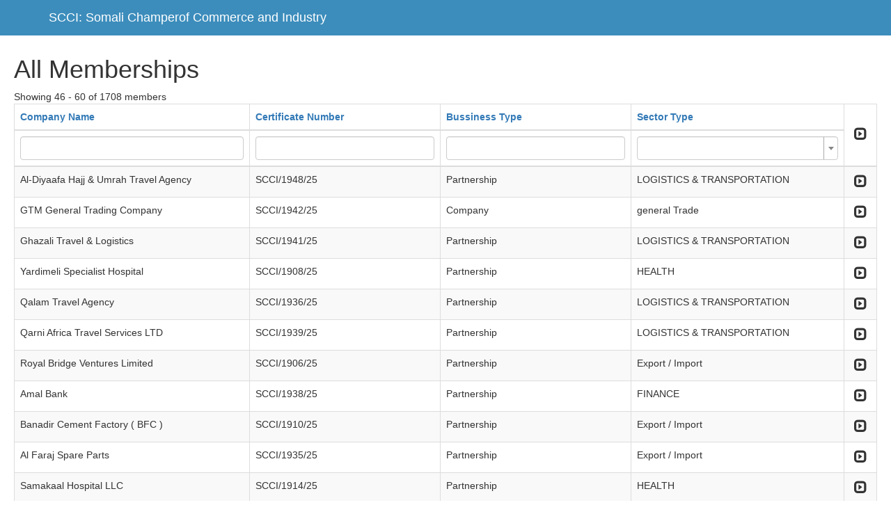

--- FILE ---
content_type: text/html; charset=UTF-8
request_url: http://somalichamber.so/admin/mbr?dp-14-sort=pysicaladdress&page=4&per-page=15&dp-15-sort=stabilishedyear&dp-9-sort=stabilishedyear&dp-11-sort=stabilishedyear&dp-4-sort=-Personname&dp-10-sort=Personname&dp-12-sort=stabilishedyear
body_size: 63374
content:
<!DOCTYPE html>
<html lang="en-US">
<head>
    <meta charset="UTF-8">
    <meta http-equiv="X-UA-Compatible" content="IE=edge">
    <meta name="viewport" content="width=device-width, initial-scale=1">
    <meta name="csrf-param" content="_csrf">
    <meta name="csrf-token" content="hXOw8WgGCozsLrBsvdnVOHDKUPgBMpzoPCjpFwT-uiXtN4XCGWU93ttM2D-LvIZ0J7sZlDMAyopZe4NOR5TCUA==">
    <link rel="shortcut icon" href="/admin/applogo.jpg" type="image/x-icon" />

    <!-- Custom styles for this template -->
    <link href="css/starter-template.css" rel="stylesheet">

    <title>Somali Champer of Commerce and Industry</title>
    <link href="/admin/assets/99873c02/css/bootstrap.css" rel="stylesheet">
<link href="/admin/assets/40202675/css/kv-grid-expand.css" rel="stylesheet">
<link href="/admin/assets/40202675/css/kv-grid.css" rel="stylesheet">
<link href="/admin/assets/a2370478/dist/css/bootstrap-dialog.css" rel="stylesheet">
<link href="/admin/assets/40202675/css/jquery.resizableColumns.css" rel="stylesheet">
<link href="/admin/assets/81c27517/css/select2.css" rel="stylesheet">
<link href="/admin/assets/81c27517/css/select2-addl.css" rel="stylesheet">
<link href="/admin/assets/81c27517/css/select2-krajee.css" rel="stylesheet">
<link href="/admin/assets/972ff3f3/css/kv-widgets.css" rel="stylesheet">
<style>.bootstrap-dialog .modal-header.bootstrap-dialog-draggable{cursor:move}</style>
<script src="/admin/assets/6ca20d1b/js/dialog.js"></script>
<script type="text/javascript">var kvExpandRow_83794965 = {"gridId":"w0","hiddenFromExport":true,"detailUrl":"","onDetailLoaded":"","expandIcon":"<span class=\"glyphicon glyphicon-expand\"></span>","collapseIcon":"<span class=\"glyphicon glyphicon-collapse-down\"></span>","expandTitle":"Expand","collapseTitle":"Collapse","expandAllTitle":"Expand All","collapseAllTitle":"Collapse All","rowCssClass":"info","animationDuration":"slow","expandOneOnly":false,"enableRowClick":false,"enableCache":true,"rowClickExcludedTags":["A","BUTTON","INPUT"],"collapseAll":false,"expandAll":false,"extraData":[]};

var krajeeDialogDefaults_71c625b2 = {"alert":{"type":"type-info","title":"Information","buttonLabel":"<span class=\"glyphicon glyphicon-ok\"></span> Ok"},"confirm":{"type":"type-warning","title":"Confirmation","btnOKClass":"btn-warning","btnOKLabel":"<span class=\"glyphicon glyphicon-ok\"></span> Ok","btnCancelLabel":"<span class=\"glyphicon glyphicon-ban-circle\"></span> Cancel"},"prompt":{"draggable":false,"title":"Information","buttons":[{"label":"Cancel","icon":"glyphicon glyphicon-ban-circle"},{"label":"Ok","icon":"glyphicon glyphicon-ok","cssClass":"btn-primary"}],"closable":false},"dialog":{"draggable":true,"title":"Information","buttons":[{"label":"Cancel","icon":"glyphicon glyphicon-ban-circle"},{"label":"Ok","icon":"glyphicon glyphicon-ok","cssClass":"btn-primary"}]}};
var krajeeDialog_e48a4427 = {"id":"w1"};
var krajeeDialog=new KrajeeDialog(true,krajeeDialog_e48a4427,krajeeDialogDefaults_71c625b2);
var kvGridExp_e0dd3dff={"gridId":"w0","target":"_blank","messages":{"allowPopups":"Disable any popup blockers in your browser to ensure proper download.","confirmDownload":"Ok to proceed?","downloadProgress":"Generating the export file. Please wait...","downloadComplete":"Request submitted! You may safely close this dialog after saving your downloaded file."},"exportConversions":[{"from":"<span class=\"glyphicon glyphicon-ok text-success\"></span>","to":"Active"},{"from":"<span class=\"glyphicon glyphicon-remove text-danger\"></span>","to":"Inactive"}],"showConfirmAlert":true};
var kvGridExp_12735912={"filename":"grid-export","showHeader":true,"showPageSummary":true,"showFooter":true};
var kvGridExp_fb069215={"dialogLib":"krajeeDialog","gridOpts":kvGridExp_e0dd3dff,"genOpts":kvGridExp_12735912,"alertMsg":"The HTML export file will be generated for download.","config":{"cssFile":"https://maxcdn.bootstrapcdn.com/bootstrap/3.3.6/css/bootstrap.min.css"}};
var kvGridExp_158f4d98={"dialogLib":"krajeeDialog","gridOpts":kvGridExp_e0dd3dff,"genOpts":kvGridExp_12735912,"alertMsg":"The CSV export file will be generated for download.","config":{"colDelimiter":",","rowDelimiter":"\r\n"}};
var kvGridExp_0a35c183={"dialogLib":"krajeeDialog","gridOpts":kvGridExp_e0dd3dff,"genOpts":kvGridExp_12735912,"alertMsg":"The TEXT export file will be generated for download.","config":{"colDelimiter":"\t","rowDelimiter":"\r\n"}};
var kvGridExp_368e0eaa={"dialogLib":"krajeeDialog","gridOpts":kvGridExp_e0dd3dff,"genOpts":kvGridExp_12735912,"alertMsg":"The EXCEL export file will be generated for download.","config":{"worksheet":"ExportWorksheet","cssFile":""}};
var kvGridExp_2e7dca10={"dialogLib":"krajeeDialog","gridOpts":kvGridExp_e0dd3dff,"genOpts":kvGridExp_12735912,"alertMsg":"The PDF export file will be generated for download.","config":{"mode":"UTF-8","format":"A4-L","destination":"D","marginTop":20,"marginBottom":20,"cssInline":".kv-wrap{padding:20px;}.kv-align-center{text-align:center;}.kv-align-left{text-align:left;}.kv-align-right{text-align:right;}.kv-align-top{vertical-align:top!important;}.kv-align-bottom{vertical-align:bottom!important;}.kv-align-middle{vertical-align:middle!important;}.kv-page-summary{border-top:4px double #ddd;font-weight: bold;}.kv-table-footer{border-top:4px double #ddd;font-weight: bold;}.kv-table-caption{font-size:1.5em;padding:8px;border:1px solid #ddd;border-bottom:none;}","methods":{"SetHeader":[{"odd":{"L":{"content":"Yii2 Grid Export (PDF)","font-size":8,"color":"#333333"},"C":{"content":"Grid Export","font-size":16,"color":"#333333"},"R":{"content":"Generated: Fri, 30-Jan-2026 3:06 am UTC","font-size":8,"color":"#333333"}},"even":{"L":{"content":"Yii2 Grid Export (PDF)","font-size":8,"color":"#333333"},"C":{"content":"Grid Export","font-size":16,"color":"#333333"},"R":{"content":"Generated: Fri, 30-Jan-2026 3:06 am UTC","font-size":8,"color":"#333333"}}}],"SetFooter":[{"odd":{"L":{"content":"© Krajee Yii2 Extensions","font-size":8,"font-style":"B","color":"#999999"},"R":{"content":"[ {PAGENO} ]","font-size":10,"font-style":"B","font-family":"serif","color":"#333333"},"line":true},"even":{"L":{"content":"© Krajee Yii2 Extensions","font-size":8,"font-style":"B","color":"#999999"},"R":{"content":"[ {PAGENO} ]","font-size":10,"font-style":"B","font-family":"serif","color":"#333333"},"line":true}}]},"options":{"title":"Grid Export","subject":"PDF export generated by kartik-v/yii2-grid extension","keywords":"krajee, grid, export, yii2-grid, pdf"},"contentBefore":"","contentAfter":""}};
var kvGridExp_6463fc66={"dialogLib":"krajeeDialog","gridOpts":kvGridExp_e0dd3dff,"genOpts":kvGridExp_12735912,"alertMsg":"The JSON export file will be generated for download.","config":{"colHeads":[],"slugColHeads":false,"jsonReplacer":function(k,v){return typeof(v)==='string'?$.trim(v):v},"indentSpace":4}};
kvTogOpts_807c1283={"id":"w0-togdata-page","pjax":0,"mode":"page","msg":"There are 1,708 records. Are you sure you want to display them all?","lib":krajeeDialog};
var s2options_d6851687 = {"themeCss":".select2-container--krajee","sizeCss":"","doReset":true,"doToggle":false,"doOrder":false};
window.select2_a62e1b49 = {"allowClear":true,"theme":"krajee","width":"100%","placeholder":"","language":"en-US"};
</script></head>
<body class="hold-transition login-page">

<nav class="navbar navbar-inverse navbar-fixed-top">
     <div class="container">
       <div class="navbar-header">

         <a class="navbar-brand" href="">SCCI: Somali Champerof Commerce and Industry</a>
       </div>

     </div>
   </nav>


      <div class="starter-template">
         <div class="memberstb-mbr">

    <h1>All Memberships</h1>
    

     <div id="p0" data-pjax-container="" data-pjax-push-state data-pjax-timeout="1000">    <div id="w0" class="grid-view hide-resize" data-krajee-grid="kvGridInit_3c4e2c0e">Showing 46 - 60 of 1708 members
<div id="w0-container" class="table-responsive kv-grid-container"><table class="kv-grid-table table table-bordered table-striped kv-table-wrap"><colgroup><col>
<col>
<col>
<col>
<col class="skip-export"></colgroup>
<thead>

<tr><th data-col-seq="0"><a href="/admin/mbr?dp-14-sort=pysicaladdress&amp;page=4&amp;per-page=15&amp;dp-15-sort=stabilishedyear&amp;dp-9-sort=stabilishedyear&amp;dp-11-sort=stabilishedyear&amp;dp-4-sort=-Personname&amp;dp-10-sort=Personname&amp;dp-12-sort=stabilishedyear&amp;sort=companyname" data-sort="companyname">Company Name</a></th><th data-col-seq="1"><a href="/admin/mbr?dp-14-sort=pysicaladdress&amp;page=4&amp;per-page=15&amp;dp-15-sort=stabilishedyear&amp;dp-9-sort=stabilishedyear&amp;dp-11-sort=stabilishedyear&amp;dp-4-sort=-Personname&amp;dp-10-sort=Personname&amp;dp-12-sort=stabilishedyear&amp;sort=certificatenumber" data-sort="certificatenumber">Certificate Number</a></th><th data-col-seq="2"><a href="/admin/mbr?dp-14-sort=pysicaladdress&amp;page=4&amp;per-page=15&amp;dp-15-sort=stabilishedyear&amp;dp-9-sort=stabilishedyear&amp;dp-11-sort=stabilishedyear&amp;dp-4-sort=-Personname&amp;dp-10-sort=Personname&amp;dp-12-sort=stabilishedyear&amp;sort=bussinesstype" data-sort="bussinesstype">Bussiness Type</a></th><th data-col-seq="3"><a href="/admin/mbr?dp-14-sort=pysicaladdress&amp;page=4&amp;per-page=15&amp;dp-15-sort=stabilishedyear&amp;dp-9-sort=stabilishedyear&amp;dp-11-sort=stabilishedyear&amp;dp-4-sort=-Personname&amp;dp-10-sort=Personname&amp;dp-12-sort=stabilishedyear&amp;sort=sectortype" data-sort="sectortype">Sector Type</a></th><th class="kv-align-center kv-align-middle skip-export kv-expand-header-cell kv-batch-toggle kv-merged-header" title="Expand All" style="width:50px;" rowspan="2" data-col-seq="4"><div class='kv-expand-header-icon kv-state-collapsed'><span class="glyphicon glyphicon-expand"></span></div></th></tr><tr id="w0-filters" class="filters skip-export"><td><input type="text" class="form-control" name="membersSearch[companyname]"></td><td><input type="text" class="form-control" name="membersSearch[certificatenumber]"></td><td><input type="text" class="form-control" name="membersSearch[bussinesstype]"></td><td><div class="kv-plugin-loading loading-member_id">&nbsp;</div><select id="member_id" class="form-control" name="membersSearch[sectortype]" data-s2-options="s2options_d6851687" data-krajee-select2="select2_a62e1b49" style="display:none">
<option value=""></option>
<option value="CONSTRUCTION AND BUILDING MATERIALS">CONSTRUCTION AND BUILDING MATERIALS</option>
<option value="CONSULTANCY ">CONSULTANCY </option>
<option value="ELECTRONICS ">ELECTRONICS </option>
<option value="ENERGY">ENERGY</option>
<option value="FISHERY">FISHERY</option>
<option value="Export / Import">Export / Import</option>
<option value="FINANCE">FINANCE</option>
<option value="FACTORIES">FACTORIES</option>
<option value="general Trade">general Trade</option>
<option value="TELECOMMUNICATION">TELECOMMUNICATION</option>
<option value="AGRICULTURE">AGRICULTURE</option>
<option value="general service">general service</option>
<option value="HEALTH">HEALTH</option>
<option value="LIVESTOCK">LIVESTOCK</option>
<option value="EDUCATION">EDUCATION</option>
<option value="LOGISTICS &amp; TRANSPORTATION">LOGISTICS &amp; TRANSPORTATION</option>
<option value="TECHNOLOGY">TECHNOLOGY</option>
<option value="STATIONARY &amp; PRINTING CENTERS">STATIONARY &amp; PRINTING CENTERS</option>
<option value="SHOPPING CENTERS ">SHOPPING CENTERS </option>
<option value="WATER &amp; MINING ">WATER &amp; MINING </option>
<option value="NON PROFIT ORGANIZATIONS">NON PROFIT ORGANIZATIONS</option>
<option value="MEDIA ">MEDIA </option>
<option value="TOURISM ">TOURISM </option>
<option value="FOODSTUFF ">FOODSTUFF </option>
</select></td></tr>

</thead>
<tbody>
<tr data-key="1691"><td data-col-seq="0">Al-Diyaafa Hajj &amp; Umrah Travel Agency</td><td data-col-seq="1">SCCI/1948/25</td><td data-col-seq="2">Partnership</td><td data-col-seq="3">LOGISTICS &amp; TRANSPORTATION</td><td class="skip-export kv-align-center kv-align-middle kv-expand-icon-cell" title="Expand" style="width:50px;" data-col-seq="4">        <div class="kv-expand-row w0">
            <div class="kv-expand-icon kv-state-expanded w0"><span class="glyphicon glyphicon-expand"></span></div>
            <div class="kv-expand-detail skip-export w0" style="display:none;">
                <div class="kv-state-enable skip-export kv-expanded-row w0" data-index="0" data-key="1691"><div class="memberstb-mbrtd">


    <div id="w4" class="grid-view">
<table class="table table-striped table-bordered"><thead>
<tr><th><a href="/admin/mbr?dp-14-sort=pysicaladdress&amp;page=4&amp;per-page=15&amp;dp-15-sort=stabilishedyear&amp;dp-9-sort=stabilishedyear&amp;dp-11-sort=stabilishedyear&amp;dp-4-sort=-Personname&amp;dp-10-sort=Personname&amp;dp-12-sort=stabilishedyear&amp;dp-1-sort=Personname" data-sort="Personname">Name</a></th><th><a href="/admin/mbr?dp-14-sort=pysicaladdress&amp;page=4&amp;per-page=15&amp;dp-15-sort=stabilishedyear&amp;dp-9-sort=stabilishedyear&amp;dp-11-sort=stabilishedyear&amp;dp-4-sort=-Personname&amp;dp-10-sort=Personname&amp;dp-12-sort=stabilishedyear&amp;dp-1-sort=officetelefone" data-sort="officetelefone">Contact Telephone</a></th><th><a href="/admin/mbr?dp-14-sort=pysicaladdress&amp;page=4&amp;per-page=15&amp;dp-15-sort=stabilishedyear&amp;dp-9-sort=stabilishedyear&amp;dp-11-sort=stabilishedyear&amp;dp-4-sort=-Personname&amp;dp-10-sort=Personname&amp;dp-12-sort=stabilishedyear&amp;dp-1-sort=personemailaddress" data-sort="personemailaddress">Email</a></th><th><a href="/admin/mbr?dp-14-sort=pysicaladdress&amp;page=4&amp;per-page=15&amp;dp-15-sort=stabilishedyear&amp;dp-9-sort=stabilishedyear&amp;dp-11-sort=stabilishedyear&amp;dp-4-sort=-Personname&amp;dp-10-sort=Personname&amp;dp-12-sort=stabilishedyear&amp;dp-1-sort=stabilishedyear" data-sort="stabilishedyear">Established Year</a></th><th><a href="/admin/mbr?dp-14-sort=pysicaladdress&amp;page=4&amp;per-page=15&amp;dp-15-sort=stabilishedyear&amp;dp-9-sort=stabilishedyear&amp;dp-11-sort=stabilishedyear&amp;dp-4-sort=-Personname&amp;dp-10-sort=Personname&amp;dp-12-sort=stabilishedyear&amp;dp-1-sort=pysicaladdress" data-sort="pysicaladdress">Physical Address</a></th></tr>
</thead>
<tbody>
<tr class="success" data-key="1691"><td>Fadumo Dahir Omar</td><td>619685223</td><td>aldiyafatravel@gmail.com</td><td>2024-07-12</td><td>Mogadishu / Somalia</td></tr>
</tbody></table>
</div>
</div>
</div>
            </div>
        </div></td></tr>
<tr data-key="1690"><td data-col-seq="0">GTM General Trading Company</td><td data-col-seq="1">SCCI/1942/25</td><td data-col-seq="2">Company</td><td data-col-seq="3">general Trade</td><td class="skip-export kv-align-center kv-align-middle kv-expand-icon-cell" title="Expand" style="width:50px;" data-col-seq="4">        <div class="kv-expand-row w0">
            <div class="kv-expand-icon kv-state-expanded w0"><span class="glyphicon glyphicon-expand"></span></div>
            <div class="kv-expand-detail skip-export w0" style="display:none;">
                <div class="kv-state-enable skip-export kv-expanded-row w0" data-index="1" data-key="1690"><div class="memberstb-mbrtd">


    <div id="w5" class="grid-view">
<table class="table table-striped table-bordered"><thead>
<tr><th><a href="/admin/mbr?dp-14-sort=pysicaladdress&amp;page=4&amp;per-page=15&amp;dp-15-sort=stabilishedyear&amp;dp-9-sort=stabilishedyear&amp;dp-11-sort=stabilishedyear&amp;dp-4-sort=-Personname&amp;dp-10-sort=Personname&amp;dp-12-sort=stabilishedyear&amp;dp-2-sort=Personname" data-sort="Personname">Name</a></th><th><a href="/admin/mbr?dp-14-sort=pysicaladdress&amp;page=4&amp;per-page=15&amp;dp-15-sort=stabilishedyear&amp;dp-9-sort=stabilishedyear&amp;dp-11-sort=stabilishedyear&amp;dp-4-sort=-Personname&amp;dp-10-sort=Personname&amp;dp-12-sort=stabilishedyear&amp;dp-2-sort=officetelefone" data-sort="officetelefone">Contact Telephone</a></th><th><a href="/admin/mbr?dp-14-sort=pysicaladdress&amp;page=4&amp;per-page=15&amp;dp-15-sort=stabilishedyear&amp;dp-9-sort=stabilishedyear&amp;dp-11-sort=stabilishedyear&amp;dp-4-sort=-Personname&amp;dp-10-sort=Personname&amp;dp-12-sort=stabilishedyear&amp;dp-2-sort=personemailaddress" data-sort="personemailaddress">Email</a></th><th><a href="/admin/mbr?dp-14-sort=pysicaladdress&amp;page=4&amp;per-page=15&amp;dp-15-sort=stabilishedyear&amp;dp-9-sort=stabilishedyear&amp;dp-11-sort=stabilishedyear&amp;dp-4-sort=-Personname&amp;dp-10-sort=Personname&amp;dp-12-sort=stabilishedyear&amp;dp-2-sort=stabilishedyear" data-sort="stabilishedyear">Established Year</a></th><th><a href="/admin/mbr?dp-14-sort=pysicaladdress&amp;page=4&amp;per-page=15&amp;dp-15-sort=stabilishedyear&amp;dp-9-sort=stabilishedyear&amp;dp-11-sort=stabilishedyear&amp;dp-4-sort=-Personname&amp;dp-10-sort=Personname&amp;dp-12-sort=stabilishedyear&amp;dp-2-sort=pysicaladdress" data-sort="pysicaladdress">Physical Address</a></th></tr>
</thead>
<tbody>
<tr class="success" data-key="1690"><td>Abdulkadir Mohamed Aweys</td><td>612918184</td><td>gaatamo898@gmail.com</td><td>2025-05-08</td><td>Mogadishu / Somalia</td></tr>
</tbody></table>
</div>
</div>
</div>
            </div>
        </div></td></tr>
<tr data-key="1689"><td data-col-seq="0">Ghazali Travel &amp; Logistics</td><td data-col-seq="1">SCCI/1941/25</td><td data-col-seq="2">Partnership</td><td data-col-seq="3">LOGISTICS &amp; TRANSPORTATION</td><td class="skip-export kv-align-center kv-align-middle kv-expand-icon-cell" title="Expand" style="width:50px;" data-col-seq="4">        <div class="kv-expand-row w0">
            <div class="kv-expand-icon kv-state-expanded w0"><span class="glyphicon glyphicon-expand"></span></div>
            <div class="kv-expand-detail skip-export w0" style="display:none;">
                <div class="kv-state-enable skip-export kv-expanded-row w0" data-index="2" data-key="1689"><div class="memberstb-mbrtd">


    <div id="w6" class="grid-view">
<table class="table table-striped table-bordered"><thead>
<tr><th><a href="/admin/mbr?dp-14-sort=pysicaladdress&amp;page=4&amp;per-page=15&amp;dp-15-sort=stabilishedyear&amp;dp-9-sort=stabilishedyear&amp;dp-11-sort=stabilishedyear&amp;dp-4-sort=-Personname&amp;dp-10-sort=Personname&amp;dp-12-sort=stabilishedyear&amp;dp-3-sort=Personname" data-sort="Personname">Name</a></th><th><a href="/admin/mbr?dp-14-sort=pysicaladdress&amp;page=4&amp;per-page=15&amp;dp-15-sort=stabilishedyear&amp;dp-9-sort=stabilishedyear&amp;dp-11-sort=stabilishedyear&amp;dp-4-sort=-Personname&amp;dp-10-sort=Personname&amp;dp-12-sort=stabilishedyear&amp;dp-3-sort=officetelefone" data-sort="officetelefone">Contact Telephone</a></th><th><a href="/admin/mbr?dp-14-sort=pysicaladdress&amp;page=4&amp;per-page=15&amp;dp-15-sort=stabilishedyear&amp;dp-9-sort=stabilishedyear&amp;dp-11-sort=stabilishedyear&amp;dp-4-sort=-Personname&amp;dp-10-sort=Personname&amp;dp-12-sort=stabilishedyear&amp;dp-3-sort=personemailaddress" data-sort="personemailaddress">Email</a></th><th><a href="/admin/mbr?dp-14-sort=pysicaladdress&amp;page=4&amp;per-page=15&amp;dp-15-sort=stabilishedyear&amp;dp-9-sort=stabilishedyear&amp;dp-11-sort=stabilishedyear&amp;dp-4-sort=-Personname&amp;dp-10-sort=Personname&amp;dp-12-sort=stabilishedyear&amp;dp-3-sort=stabilishedyear" data-sort="stabilishedyear">Established Year</a></th><th><a href="/admin/mbr?dp-14-sort=pysicaladdress&amp;page=4&amp;per-page=15&amp;dp-15-sort=stabilishedyear&amp;dp-9-sort=stabilishedyear&amp;dp-11-sort=stabilishedyear&amp;dp-4-sort=-Personname&amp;dp-10-sort=Personname&amp;dp-12-sort=stabilishedyear&amp;dp-3-sort=pysicaladdress" data-sort="pysicaladdress">Physical Address</a></th></tr>
</thead>
<tbody>
<tr class="success" data-key="1689"><td>Mahad Ahmed Jimale</td><td>610000000</td><td>ghazalitravel@gmail.com</td><td>2016-07-12</td><td>Mogadishu / Somalia</td></tr>
</tbody></table>
</div>
</div>
</div>
            </div>
        </div></td></tr>
<tr data-key="1688"><td data-col-seq="0">Yardimeli Specialist Hospital</td><td data-col-seq="1">SCCI/1908/25</td><td data-col-seq="2">Partnership</td><td data-col-seq="3">HEALTH</td><td class="skip-export kv-align-center kv-align-middle kv-expand-icon-cell" title="Expand" style="width:50px;" data-col-seq="4">        <div class="kv-expand-row w0">
            <div class="kv-expand-icon kv-state-expanded w0"><span class="glyphicon glyphicon-expand"></span></div>
            <div class="kv-expand-detail skip-export w0" style="display:none;">
                <div class="kv-state-enable skip-export kv-expanded-row w0" data-index="3" data-key="1688"><div class="memberstb-mbrtd">


    <div id="w7" class="grid-view">
<table class="table table-striped table-bordered"><thead>
<tr><th><a class="desc" href="/admin/mbr?dp-14-sort=pysicaladdress&amp;page=4&amp;per-page=15&amp;dp-15-sort=stabilishedyear&amp;dp-9-sort=stabilishedyear&amp;dp-11-sort=stabilishedyear&amp;dp-4-sort=Personname&amp;dp-10-sort=Personname&amp;dp-12-sort=stabilishedyear" data-sort="Personname">Name</a></th><th><a href="/admin/mbr?dp-14-sort=pysicaladdress&amp;page=4&amp;per-page=15&amp;dp-15-sort=stabilishedyear&amp;dp-9-sort=stabilishedyear&amp;dp-11-sort=stabilishedyear&amp;dp-4-sort=officetelefone&amp;dp-10-sort=Personname&amp;dp-12-sort=stabilishedyear" data-sort="officetelefone">Contact Telephone</a></th><th><a href="/admin/mbr?dp-14-sort=pysicaladdress&amp;page=4&amp;per-page=15&amp;dp-15-sort=stabilishedyear&amp;dp-9-sort=stabilishedyear&amp;dp-11-sort=stabilishedyear&amp;dp-4-sort=personemailaddress&amp;dp-10-sort=Personname&amp;dp-12-sort=stabilishedyear" data-sort="personemailaddress">Email</a></th><th><a href="/admin/mbr?dp-14-sort=pysicaladdress&amp;page=4&amp;per-page=15&amp;dp-15-sort=stabilishedyear&amp;dp-9-sort=stabilishedyear&amp;dp-11-sort=stabilishedyear&amp;dp-4-sort=stabilishedyear&amp;dp-10-sort=Personname&amp;dp-12-sort=stabilishedyear" data-sort="stabilishedyear">Established Year</a></th><th><a href="/admin/mbr?dp-14-sort=pysicaladdress&amp;page=4&amp;per-page=15&amp;dp-15-sort=stabilishedyear&amp;dp-9-sort=stabilishedyear&amp;dp-11-sort=stabilishedyear&amp;dp-4-sort=pysicaladdress&amp;dp-10-sort=Personname&amp;dp-12-sort=stabilishedyear" data-sort="pysicaladdress">Physical Address</a></th></tr>
</thead>
<tbody>
<tr class="success" data-key="1688"><td>Emre Citil</td><td>617212705</td><td>info@yardimeli.com</td><td>2022-01-01</td><td>Mogadisho/Somalia</td></tr>
</tbody></table>
</div>
</div>
</div>
            </div>
        </div></td></tr>
<tr data-key="1687"><td data-col-seq="0">Qalam Travel Agency</td><td data-col-seq="1">SCCI/1936/25</td><td data-col-seq="2">Partnership</td><td data-col-seq="3">LOGISTICS &amp; TRANSPORTATION</td><td class="skip-export kv-align-center kv-align-middle kv-expand-icon-cell" title="Expand" style="width:50px;" data-col-seq="4">        <div class="kv-expand-row w0">
            <div class="kv-expand-icon kv-state-expanded w0"><span class="glyphicon glyphicon-expand"></span></div>
            <div class="kv-expand-detail skip-export w0" style="display:none;">
                <div class="kv-state-enable skip-export kv-expanded-row w0" data-index="4" data-key="1687"><div class="memberstb-mbrtd">


    <div id="w8" class="grid-view">
<table class="table table-striped table-bordered"><thead>
<tr><th><a href="/admin/mbr?dp-14-sort=pysicaladdress&amp;page=4&amp;per-page=15&amp;dp-15-sort=stabilishedyear&amp;dp-9-sort=stabilishedyear&amp;dp-11-sort=stabilishedyear&amp;dp-4-sort=-Personname&amp;dp-10-sort=Personname&amp;dp-12-sort=stabilishedyear&amp;dp-5-sort=Personname" data-sort="Personname">Name</a></th><th><a href="/admin/mbr?dp-14-sort=pysicaladdress&amp;page=4&amp;per-page=15&amp;dp-15-sort=stabilishedyear&amp;dp-9-sort=stabilishedyear&amp;dp-11-sort=stabilishedyear&amp;dp-4-sort=-Personname&amp;dp-10-sort=Personname&amp;dp-12-sort=stabilishedyear&amp;dp-5-sort=officetelefone" data-sort="officetelefone">Contact Telephone</a></th><th><a href="/admin/mbr?dp-14-sort=pysicaladdress&amp;page=4&amp;per-page=15&amp;dp-15-sort=stabilishedyear&amp;dp-9-sort=stabilishedyear&amp;dp-11-sort=stabilishedyear&amp;dp-4-sort=-Personname&amp;dp-10-sort=Personname&amp;dp-12-sort=stabilishedyear&amp;dp-5-sort=personemailaddress" data-sort="personemailaddress">Email</a></th><th><a href="/admin/mbr?dp-14-sort=pysicaladdress&amp;page=4&amp;per-page=15&amp;dp-15-sort=stabilishedyear&amp;dp-9-sort=stabilishedyear&amp;dp-11-sort=stabilishedyear&amp;dp-4-sort=-Personname&amp;dp-10-sort=Personname&amp;dp-12-sort=stabilishedyear&amp;dp-5-sort=stabilishedyear" data-sort="stabilishedyear">Established Year</a></th><th><a href="/admin/mbr?dp-14-sort=pysicaladdress&amp;page=4&amp;per-page=15&amp;dp-15-sort=stabilishedyear&amp;dp-9-sort=stabilishedyear&amp;dp-11-sort=stabilishedyear&amp;dp-4-sort=-Personname&amp;dp-10-sort=Personname&amp;dp-12-sort=stabilishedyear&amp;dp-5-sort=pysicaladdress" data-sort="pysicaladdress">Physical Address</a></th></tr>
</thead>
<tbody>
<tr class="success" data-key="1687"><td>Abdulaziz Abdalla Abdi Haider</td><td>613729592</td><td>qalamtravelinfo@gmail.com</td><td>2025-01-01</td><td>Mogadishu / Somalia</td></tr>
</tbody></table>
</div>
</div>
</div>
            </div>
        </div></td></tr>
<tr data-key="1686"><td data-col-seq="0">Qarni Africa Travel Services LTD </td><td data-col-seq="1">SCCI/1939/25</td><td data-col-seq="2">Partnership</td><td data-col-seq="3">LOGISTICS &amp; TRANSPORTATION</td><td class="skip-export kv-align-center kv-align-middle kv-expand-icon-cell" title="Expand" style="width:50px;" data-col-seq="4">        <div class="kv-expand-row w0">
            <div class="kv-expand-icon kv-state-expanded w0"><span class="glyphicon glyphicon-expand"></span></div>
            <div class="kv-expand-detail skip-export w0" style="display:none;">
                <div class="kv-state-enable skip-export kv-expanded-row w0" data-index="5" data-key="1686"><div class="memberstb-mbrtd">


    <div id="w9" class="grid-view">
<table class="table table-striped table-bordered"><thead>
<tr><th><a href="/admin/mbr?dp-14-sort=pysicaladdress&amp;page=4&amp;per-page=15&amp;dp-15-sort=stabilishedyear&amp;dp-9-sort=stabilishedyear&amp;dp-11-sort=stabilishedyear&amp;dp-4-sort=-Personname&amp;dp-10-sort=Personname&amp;dp-12-sort=stabilishedyear&amp;dp-6-sort=Personname" data-sort="Personname">Name</a></th><th><a href="/admin/mbr?dp-14-sort=pysicaladdress&amp;page=4&amp;per-page=15&amp;dp-15-sort=stabilishedyear&amp;dp-9-sort=stabilishedyear&amp;dp-11-sort=stabilishedyear&amp;dp-4-sort=-Personname&amp;dp-10-sort=Personname&amp;dp-12-sort=stabilishedyear&amp;dp-6-sort=officetelefone" data-sort="officetelefone">Contact Telephone</a></th><th><a href="/admin/mbr?dp-14-sort=pysicaladdress&amp;page=4&amp;per-page=15&amp;dp-15-sort=stabilishedyear&amp;dp-9-sort=stabilishedyear&amp;dp-11-sort=stabilishedyear&amp;dp-4-sort=-Personname&amp;dp-10-sort=Personname&amp;dp-12-sort=stabilishedyear&amp;dp-6-sort=personemailaddress" data-sort="personemailaddress">Email</a></th><th><a href="/admin/mbr?dp-14-sort=pysicaladdress&amp;page=4&amp;per-page=15&amp;dp-15-sort=stabilishedyear&amp;dp-9-sort=stabilishedyear&amp;dp-11-sort=stabilishedyear&amp;dp-4-sort=-Personname&amp;dp-10-sort=Personname&amp;dp-12-sort=stabilishedyear&amp;dp-6-sort=stabilishedyear" data-sort="stabilishedyear">Established Year</a></th><th><a href="/admin/mbr?dp-14-sort=pysicaladdress&amp;page=4&amp;per-page=15&amp;dp-15-sort=stabilishedyear&amp;dp-9-sort=stabilishedyear&amp;dp-11-sort=stabilishedyear&amp;dp-4-sort=-Personname&amp;dp-10-sort=Personname&amp;dp-12-sort=stabilishedyear&amp;dp-6-sort=pysicaladdress" data-sort="pysicaladdress">Physical Address</a></th></tr>
</thead>
<tbody>
<tr class="success" data-key="1686"><td>Abdullahi Abdi Adan Budeeye</td><td>907791886</td><td>qarniair@gmail.com</td><td>2018-01-10</td><td>Mogadishu / Somalia</td></tr>
</tbody></table>
</div>
</div>
</div>
            </div>
        </div></td></tr>
<tr data-key="1685"><td data-col-seq="0">Royal Bridge Ventures Limited</td><td data-col-seq="1">SCCI/1906/25</td><td data-col-seq="2">Partnership</td><td data-col-seq="3">Export / Import</td><td class="skip-export kv-align-center kv-align-middle kv-expand-icon-cell" title="Expand" style="width:50px;" data-col-seq="4">        <div class="kv-expand-row w0">
            <div class="kv-expand-icon kv-state-expanded w0"><span class="glyphicon glyphicon-expand"></span></div>
            <div class="kv-expand-detail skip-export w0" style="display:none;">
                <div class="kv-state-enable skip-export kv-expanded-row w0" data-index="6" data-key="1685"><div class="memberstb-mbrtd">


    <div id="w10" class="grid-view">
<table class="table table-striped table-bordered"><thead>
<tr><th><a href="/admin/mbr?dp-14-sort=pysicaladdress&amp;page=4&amp;per-page=15&amp;dp-15-sort=stabilishedyear&amp;dp-9-sort=stabilishedyear&amp;dp-11-sort=stabilishedyear&amp;dp-4-sort=-Personname&amp;dp-10-sort=Personname&amp;dp-12-sort=stabilishedyear&amp;dp-7-sort=Personname" data-sort="Personname">Name</a></th><th><a href="/admin/mbr?dp-14-sort=pysicaladdress&amp;page=4&amp;per-page=15&amp;dp-15-sort=stabilishedyear&amp;dp-9-sort=stabilishedyear&amp;dp-11-sort=stabilishedyear&amp;dp-4-sort=-Personname&amp;dp-10-sort=Personname&amp;dp-12-sort=stabilishedyear&amp;dp-7-sort=officetelefone" data-sort="officetelefone">Contact Telephone</a></th><th><a href="/admin/mbr?dp-14-sort=pysicaladdress&amp;page=4&amp;per-page=15&amp;dp-15-sort=stabilishedyear&amp;dp-9-sort=stabilishedyear&amp;dp-11-sort=stabilishedyear&amp;dp-4-sort=-Personname&amp;dp-10-sort=Personname&amp;dp-12-sort=stabilishedyear&amp;dp-7-sort=personemailaddress" data-sort="personemailaddress">Email</a></th><th><a href="/admin/mbr?dp-14-sort=pysicaladdress&amp;page=4&amp;per-page=15&amp;dp-15-sort=stabilishedyear&amp;dp-9-sort=stabilishedyear&amp;dp-11-sort=stabilishedyear&amp;dp-4-sort=-Personname&amp;dp-10-sort=Personname&amp;dp-12-sort=stabilishedyear&amp;dp-7-sort=stabilishedyear" data-sort="stabilishedyear">Established Year</a></th><th><a href="/admin/mbr?dp-14-sort=pysicaladdress&amp;page=4&amp;per-page=15&amp;dp-15-sort=stabilishedyear&amp;dp-9-sort=stabilishedyear&amp;dp-11-sort=stabilishedyear&amp;dp-4-sort=-Personname&amp;dp-10-sort=Personname&amp;dp-12-sort=stabilishedyear&amp;dp-7-sort=pysicaladdress" data-sort="pysicaladdress">Physical Address</a></th></tr>
</thead>
<tbody>
<tr class="success" data-key="1685"><td>Mohamed Abukar Moallim Hassan</td><td>619600091</td><td>royalbridgeventures@gmail.com</td><td>2025-01-15</td><td>Mogadisho/Somalia</td></tr>
</tbody></table>
</div>
</div>
</div>
            </div>
        </div></td></tr>
<tr data-key="1684"><td data-col-seq="0">Amal Bank </td><td data-col-seq="1">SCCI/1938/25</td><td data-col-seq="2">Partnership</td><td data-col-seq="3">FINANCE</td><td class="skip-export kv-align-center kv-align-middle kv-expand-icon-cell" title="Expand" style="width:50px;" data-col-seq="4">        <div class="kv-expand-row w0">
            <div class="kv-expand-icon kv-state-expanded w0"><span class="glyphicon glyphicon-expand"></span></div>
            <div class="kv-expand-detail skip-export w0" style="display:none;">
                <div class="kv-state-enable skip-export kv-expanded-row w0" data-index="7" data-key="1684"><div class="memberstb-mbrtd">


    <div id="w11" class="grid-view">
<table class="table table-striped table-bordered"><thead>
<tr><th><a href="/admin/mbr?dp-14-sort=pysicaladdress&amp;page=4&amp;per-page=15&amp;dp-15-sort=stabilishedyear&amp;dp-9-sort=stabilishedyear&amp;dp-11-sort=stabilishedyear&amp;dp-4-sort=-Personname&amp;dp-10-sort=Personname&amp;dp-12-sort=stabilishedyear&amp;dp-8-sort=Personname" data-sort="Personname">Name</a></th><th><a href="/admin/mbr?dp-14-sort=pysicaladdress&amp;page=4&amp;per-page=15&amp;dp-15-sort=stabilishedyear&amp;dp-9-sort=stabilishedyear&amp;dp-11-sort=stabilishedyear&amp;dp-4-sort=-Personname&amp;dp-10-sort=Personname&amp;dp-12-sort=stabilishedyear&amp;dp-8-sort=officetelefone" data-sort="officetelefone">Contact Telephone</a></th><th><a href="/admin/mbr?dp-14-sort=pysicaladdress&amp;page=4&amp;per-page=15&amp;dp-15-sort=stabilishedyear&amp;dp-9-sort=stabilishedyear&amp;dp-11-sort=stabilishedyear&amp;dp-4-sort=-Personname&amp;dp-10-sort=Personname&amp;dp-12-sort=stabilishedyear&amp;dp-8-sort=personemailaddress" data-sort="personemailaddress">Email</a></th><th><a href="/admin/mbr?dp-14-sort=pysicaladdress&amp;page=4&amp;per-page=15&amp;dp-15-sort=stabilishedyear&amp;dp-9-sort=stabilishedyear&amp;dp-11-sort=stabilishedyear&amp;dp-4-sort=-Personname&amp;dp-10-sort=Personname&amp;dp-12-sort=stabilishedyear&amp;dp-8-sort=stabilishedyear" data-sort="stabilishedyear">Established Year</a></th><th><a href="/admin/mbr?dp-14-sort=pysicaladdress&amp;page=4&amp;per-page=15&amp;dp-15-sort=stabilishedyear&amp;dp-9-sort=stabilishedyear&amp;dp-11-sort=stabilishedyear&amp;dp-4-sort=-Personname&amp;dp-10-sort=Personname&amp;dp-12-sort=stabilishedyear&amp;dp-8-sort=pysicaladdress" data-sort="pysicaladdress">Physical Address</a></th></tr>
</thead>
<tbody>
<tr class="success" data-key="1684"><td>Ugas Osman Hassan</td><td>610000000</td><td>info@amalbankso.so</td><td>1999-07-12</td><td>Mogadishu / Somalia</td></tr>
</tbody></table>
</div>
</div>
</div>
            </div>
        </div></td></tr>
<tr data-key="1683"><td data-col-seq="0">Banadir Cement Factory ( BFC )</td><td data-col-seq="1">SCCI/1910/25</td><td data-col-seq="2">Partnership</td><td data-col-seq="3">Export / Import</td><td class="skip-export kv-align-center kv-align-middle kv-expand-icon-cell" title="Expand" style="width:50px;" data-col-seq="4">        <div class="kv-expand-row w0">
            <div class="kv-expand-icon kv-state-expanded w0"><span class="glyphicon glyphicon-expand"></span></div>
            <div class="kv-expand-detail skip-export w0" style="display:none;">
                <div class="kv-state-enable skip-export kv-expanded-row w0" data-index="8" data-key="1683"><div class="memberstb-mbrtd">


    <div id="w12" class="grid-view">
<table class="table table-striped table-bordered"><thead>
<tr><th><a href="/admin/mbr?dp-14-sort=pysicaladdress&amp;page=4&amp;per-page=15&amp;dp-15-sort=stabilishedyear&amp;dp-9-sort=Personname&amp;dp-11-sort=stabilishedyear&amp;dp-4-sort=-Personname&amp;dp-10-sort=Personname&amp;dp-12-sort=stabilishedyear" data-sort="Personname">Name</a></th><th><a href="/admin/mbr?dp-14-sort=pysicaladdress&amp;page=4&amp;per-page=15&amp;dp-15-sort=stabilishedyear&amp;dp-9-sort=officetelefone&amp;dp-11-sort=stabilishedyear&amp;dp-4-sort=-Personname&amp;dp-10-sort=Personname&amp;dp-12-sort=stabilishedyear" data-sort="officetelefone">Contact Telephone</a></th><th><a href="/admin/mbr?dp-14-sort=pysicaladdress&amp;page=4&amp;per-page=15&amp;dp-15-sort=stabilishedyear&amp;dp-9-sort=personemailaddress&amp;dp-11-sort=stabilishedyear&amp;dp-4-sort=-Personname&amp;dp-10-sort=Personname&amp;dp-12-sort=stabilishedyear" data-sort="personemailaddress">Email</a></th><th><a class="asc" href="/admin/mbr?dp-14-sort=pysicaladdress&amp;page=4&amp;per-page=15&amp;dp-15-sort=stabilishedyear&amp;dp-9-sort=-stabilishedyear&amp;dp-11-sort=stabilishedyear&amp;dp-4-sort=-Personname&amp;dp-10-sort=Personname&amp;dp-12-sort=stabilishedyear" data-sort="-stabilishedyear">Established Year</a></th><th><a href="/admin/mbr?dp-14-sort=pysicaladdress&amp;page=4&amp;per-page=15&amp;dp-15-sort=stabilishedyear&amp;dp-9-sort=pysicaladdress&amp;dp-11-sort=stabilishedyear&amp;dp-4-sort=-Personname&amp;dp-10-sort=Personname&amp;dp-12-sort=stabilishedyear" data-sort="pysicaladdress">Physical Address</a></th></tr>
</thead>
<tbody>
<tr class="success" data-key="1683"><td>Sharif Ahmed Sharif</td><td>619992288</td><td>info.bcf.mog@gmail.com</td><td>2024-01-01</td><td>Mogadisho/Somalia</td></tr>
</tbody></table>
</div>
</div>
</div>
            </div>
        </div></td></tr>
<tr data-key="1682"><td data-col-seq="0">Al Faraj Spare Parts</td><td data-col-seq="1">SCCI/1935/25</td><td data-col-seq="2">Partnership</td><td data-col-seq="3">Export / Import</td><td class="skip-export kv-align-center kv-align-middle kv-expand-icon-cell" title="Expand" style="width:50px;" data-col-seq="4">        <div class="kv-expand-row w0">
            <div class="kv-expand-icon kv-state-expanded w0"><span class="glyphicon glyphicon-expand"></span></div>
            <div class="kv-expand-detail skip-export w0" style="display:none;">
                <div class="kv-state-enable skip-export kv-expanded-row w0" data-index="9" data-key="1682"><div class="memberstb-mbrtd">


    <div id="w13" class="grid-view">
<table class="table table-striped table-bordered"><thead>
<tr><th><a class="asc" href="/admin/mbr?dp-14-sort=pysicaladdress&amp;page=4&amp;per-page=15&amp;dp-15-sort=stabilishedyear&amp;dp-9-sort=stabilishedyear&amp;dp-11-sort=stabilishedyear&amp;dp-4-sort=-Personname&amp;dp-10-sort=-Personname&amp;dp-12-sort=stabilishedyear" data-sort="-Personname">Name</a></th><th><a href="/admin/mbr?dp-14-sort=pysicaladdress&amp;page=4&amp;per-page=15&amp;dp-15-sort=stabilishedyear&amp;dp-9-sort=stabilishedyear&amp;dp-11-sort=stabilishedyear&amp;dp-4-sort=-Personname&amp;dp-10-sort=officetelefone&amp;dp-12-sort=stabilishedyear" data-sort="officetelefone">Contact Telephone</a></th><th><a href="/admin/mbr?dp-14-sort=pysicaladdress&amp;page=4&amp;per-page=15&amp;dp-15-sort=stabilishedyear&amp;dp-9-sort=stabilishedyear&amp;dp-11-sort=stabilishedyear&amp;dp-4-sort=-Personname&amp;dp-10-sort=personemailaddress&amp;dp-12-sort=stabilishedyear" data-sort="personemailaddress">Email</a></th><th><a href="/admin/mbr?dp-14-sort=pysicaladdress&amp;page=4&amp;per-page=15&amp;dp-15-sort=stabilishedyear&amp;dp-9-sort=stabilishedyear&amp;dp-11-sort=stabilishedyear&amp;dp-4-sort=-Personname&amp;dp-10-sort=stabilishedyear&amp;dp-12-sort=stabilishedyear" data-sort="stabilishedyear">Established Year</a></th><th><a href="/admin/mbr?dp-14-sort=pysicaladdress&amp;page=4&amp;per-page=15&amp;dp-15-sort=stabilishedyear&amp;dp-9-sort=stabilishedyear&amp;dp-11-sort=stabilishedyear&amp;dp-4-sort=-Personname&amp;dp-10-sort=pysicaladdress&amp;dp-12-sort=stabilishedyear" data-sort="pysicaladdress">Physical Address</a></th></tr>
</thead>
<tbody>
<tr class="success" data-key="1682"><td>Mohamed Abdiaziz Ali</td><td>618680044</td><td>info@alfaraj.com</td><td>2010-02-27</td><td>Mogadisho/Somalia</td></tr>
</tbody></table>
</div>
</div>
</div>
            </div>
        </div></td></tr>
<tr data-key="1681"><td data-col-seq="0">Samakaal Hospital LLC</td><td data-col-seq="1">SCCI/1914/25</td><td data-col-seq="2">Partnership</td><td data-col-seq="3">HEALTH</td><td class="skip-export kv-align-center kv-align-middle kv-expand-icon-cell" title="Expand" style="width:50px;" data-col-seq="4">        <div class="kv-expand-row w0">
            <div class="kv-expand-icon kv-state-expanded w0"><span class="glyphicon glyphicon-expand"></span></div>
            <div class="kv-expand-detail skip-export w0" style="display:none;">
                <div class="kv-state-enable skip-export kv-expanded-row w0" data-index="10" data-key="1681"><div class="memberstb-mbrtd">


    <div id="w14" class="grid-view">
<table class="table table-striped table-bordered"><thead>
<tr><th><a href="/admin/mbr?dp-14-sort=pysicaladdress&amp;page=4&amp;per-page=15&amp;dp-15-sort=stabilishedyear&amp;dp-9-sort=stabilishedyear&amp;dp-11-sort=Personname&amp;dp-4-sort=-Personname&amp;dp-10-sort=Personname&amp;dp-12-sort=stabilishedyear" data-sort="Personname">Name</a></th><th><a href="/admin/mbr?dp-14-sort=pysicaladdress&amp;page=4&amp;per-page=15&amp;dp-15-sort=stabilishedyear&amp;dp-9-sort=stabilishedyear&amp;dp-11-sort=officetelefone&amp;dp-4-sort=-Personname&amp;dp-10-sort=Personname&amp;dp-12-sort=stabilishedyear" data-sort="officetelefone">Contact Telephone</a></th><th><a href="/admin/mbr?dp-14-sort=pysicaladdress&amp;page=4&amp;per-page=15&amp;dp-15-sort=stabilishedyear&amp;dp-9-sort=stabilishedyear&amp;dp-11-sort=personemailaddress&amp;dp-4-sort=-Personname&amp;dp-10-sort=Personname&amp;dp-12-sort=stabilishedyear" data-sort="personemailaddress">Email</a></th><th><a class="asc" href="/admin/mbr?dp-14-sort=pysicaladdress&amp;page=4&amp;per-page=15&amp;dp-15-sort=stabilishedyear&amp;dp-9-sort=stabilishedyear&amp;dp-11-sort=-stabilishedyear&amp;dp-4-sort=-Personname&amp;dp-10-sort=Personname&amp;dp-12-sort=stabilishedyear" data-sort="-stabilishedyear">Established Year</a></th><th><a href="/admin/mbr?dp-14-sort=pysicaladdress&amp;page=4&amp;per-page=15&amp;dp-15-sort=stabilishedyear&amp;dp-9-sort=stabilishedyear&amp;dp-11-sort=pysicaladdress&amp;dp-4-sort=-Personname&amp;dp-10-sort=Personname&amp;dp-12-sort=stabilishedyear" data-sort="pysicaladdress">Physical Address</a></th></tr>
</thead>
<tbody>
<tr class="success" data-key="1681"><td>Mohamed Amin Abdullahi</td><td>617699929</td><td>info@samakaal.com</td><td>2022-04-20</td><td>Mogadisho/Somalia</td></tr>
</tbody></table>
</div>
</div>
</div>
            </div>
        </div></td></tr>
<tr data-key="1680"><td data-col-seq="0">AL Huda Enterprise &amp; Cleaning Ltd</td><td data-col-seq="1">SCCI/1932/25</td><td data-col-seq="2">Partnership</td><td data-col-seq="3">Export / Import</td><td class="skip-export kv-align-center kv-align-middle kv-expand-icon-cell" title="Expand" style="width:50px;" data-col-seq="4">        <div class="kv-expand-row w0">
            <div class="kv-expand-icon kv-state-expanded w0"><span class="glyphicon glyphicon-expand"></span></div>
            <div class="kv-expand-detail skip-export w0" style="display:none;">
                <div class="kv-state-enable skip-export kv-expanded-row w0" data-index="11" data-key="1680"><div class="memberstb-mbrtd">


    <div id="w15" class="grid-view">
<table class="table table-striped table-bordered"><thead>
<tr><th><a href="/admin/mbr?dp-14-sort=pysicaladdress&amp;page=4&amp;per-page=15&amp;dp-15-sort=stabilishedyear&amp;dp-9-sort=stabilishedyear&amp;dp-11-sort=stabilishedyear&amp;dp-4-sort=-Personname&amp;dp-10-sort=Personname&amp;dp-12-sort=Personname" data-sort="Personname">Name</a></th><th><a href="/admin/mbr?dp-14-sort=pysicaladdress&amp;page=4&amp;per-page=15&amp;dp-15-sort=stabilishedyear&amp;dp-9-sort=stabilishedyear&amp;dp-11-sort=stabilishedyear&amp;dp-4-sort=-Personname&amp;dp-10-sort=Personname&amp;dp-12-sort=officetelefone" data-sort="officetelefone">Contact Telephone</a></th><th><a href="/admin/mbr?dp-14-sort=pysicaladdress&amp;page=4&amp;per-page=15&amp;dp-15-sort=stabilishedyear&amp;dp-9-sort=stabilishedyear&amp;dp-11-sort=stabilishedyear&amp;dp-4-sort=-Personname&amp;dp-10-sort=Personname&amp;dp-12-sort=personemailaddress" data-sort="personemailaddress">Email</a></th><th><a class="asc" href="/admin/mbr?dp-14-sort=pysicaladdress&amp;page=4&amp;per-page=15&amp;dp-15-sort=stabilishedyear&amp;dp-9-sort=stabilishedyear&amp;dp-11-sort=stabilishedyear&amp;dp-4-sort=-Personname&amp;dp-10-sort=Personname&amp;dp-12-sort=-stabilishedyear" data-sort="-stabilishedyear">Established Year</a></th><th><a href="/admin/mbr?dp-14-sort=pysicaladdress&amp;page=4&amp;per-page=15&amp;dp-15-sort=stabilishedyear&amp;dp-9-sort=stabilishedyear&amp;dp-11-sort=stabilishedyear&amp;dp-4-sort=-Personname&amp;dp-10-sort=Personname&amp;dp-12-sort=pysicaladdress" data-sort="pysicaladdress">Physical Address</a></th></tr>
</thead>
<tbody>
<tr class="success" data-key="1680"><td>Ali Mahad Jamaal</td><td>612561692</td><td>info@alhudaenterprise.com</td><td>2000-01-01</td><td>Mogadisho/Somalia</td></tr>
</tbody></table>
</div>
</div>
</div>
            </div>
        </div></td></tr>
<tr data-key="1679"><td data-col-seq="0">Da Da Fresh Food Stuff Company</td><td data-col-seq="1">SCCI/1911/25</td><td data-col-seq="2">Partnership</td><td data-col-seq="3">FISHERY</td><td class="skip-export kv-align-center kv-align-middle kv-expand-icon-cell" title="Expand" style="width:50px;" data-col-seq="4">        <div class="kv-expand-row w0">
            <div class="kv-expand-icon kv-state-expanded w0"><span class="glyphicon glyphicon-expand"></span></div>
            <div class="kv-expand-detail skip-export w0" style="display:none;">
                <div class="kv-state-enable skip-export kv-expanded-row w0" data-index="12" data-key="1679"><div class="memberstb-mbrtd">


    <div id="w16" class="grid-view">
<table class="table table-striped table-bordered"><thead>
<tr><th><a href="/admin/mbr?dp-14-sort=pysicaladdress&amp;page=4&amp;per-page=15&amp;dp-15-sort=stabilishedyear&amp;dp-9-sort=stabilishedyear&amp;dp-11-sort=stabilishedyear&amp;dp-4-sort=-Personname&amp;dp-10-sort=Personname&amp;dp-12-sort=stabilishedyear&amp;dp-13-sort=Personname" data-sort="Personname">Name</a></th><th><a href="/admin/mbr?dp-14-sort=pysicaladdress&amp;page=4&amp;per-page=15&amp;dp-15-sort=stabilishedyear&amp;dp-9-sort=stabilishedyear&amp;dp-11-sort=stabilishedyear&amp;dp-4-sort=-Personname&amp;dp-10-sort=Personname&amp;dp-12-sort=stabilishedyear&amp;dp-13-sort=officetelefone" data-sort="officetelefone">Contact Telephone</a></th><th><a href="/admin/mbr?dp-14-sort=pysicaladdress&amp;page=4&amp;per-page=15&amp;dp-15-sort=stabilishedyear&amp;dp-9-sort=stabilishedyear&amp;dp-11-sort=stabilishedyear&amp;dp-4-sort=-Personname&amp;dp-10-sort=Personname&amp;dp-12-sort=stabilishedyear&amp;dp-13-sort=personemailaddress" data-sort="personemailaddress">Email</a></th><th><a href="/admin/mbr?dp-14-sort=pysicaladdress&amp;page=4&amp;per-page=15&amp;dp-15-sort=stabilishedyear&amp;dp-9-sort=stabilishedyear&amp;dp-11-sort=stabilishedyear&amp;dp-4-sort=-Personname&amp;dp-10-sort=Personname&amp;dp-12-sort=stabilishedyear&amp;dp-13-sort=stabilishedyear" data-sort="stabilishedyear">Established Year</a></th><th><a href="/admin/mbr?dp-14-sort=pysicaladdress&amp;page=4&amp;per-page=15&amp;dp-15-sort=stabilishedyear&amp;dp-9-sort=stabilishedyear&amp;dp-11-sort=stabilishedyear&amp;dp-4-sort=-Personname&amp;dp-10-sort=Personname&amp;dp-12-sort=stabilishedyear&amp;dp-13-sort=pysicaladdress" data-sort="pysicaladdress">Physical Address</a></th></tr>
</thead>
<tbody>
<tr class="success" data-key="1679"><td>Abdinasir Mohamed Halane</td><td>618952357</td><td>dadafish1@gmail.com</td><td>2024-01-01</td><td>Mogadisho/Somalia</td></tr>
</tbody></table>
</div>
</div>
</div>
            </div>
        </div></td></tr>
<tr data-key="1678"><td data-col-seq="0">Zakariye General Trading Company</td><td data-col-seq="1">SCCI/1929/25</td><td data-col-seq="2">Company</td><td data-col-seq="3">general Trade</td><td class="skip-export kv-align-center kv-align-middle kv-expand-icon-cell" title="Expand" style="width:50px;" data-col-seq="4">        <div class="kv-expand-row w0">
            <div class="kv-expand-icon kv-state-expanded w0"><span class="glyphicon glyphicon-expand"></span></div>
            <div class="kv-expand-detail skip-export w0" style="display:none;">
                <div class="kv-state-enable skip-export kv-expanded-row w0" data-index="13" data-key="1678"><div class="memberstb-mbrtd">


    <div id="w17" class="grid-view">
<table class="table table-striped table-bordered"><thead>
<tr><th><a href="/admin/mbr?dp-14-sort=Personname&amp;page=4&amp;per-page=15&amp;dp-15-sort=stabilishedyear&amp;dp-9-sort=stabilishedyear&amp;dp-11-sort=stabilishedyear&amp;dp-4-sort=-Personname&amp;dp-10-sort=Personname&amp;dp-12-sort=stabilishedyear" data-sort="Personname">Name</a></th><th><a href="/admin/mbr?dp-14-sort=officetelefone&amp;page=4&amp;per-page=15&amp;dp-15-sort=stabilishedyear&amp;dp-9-sort=stabilishedyear&amp;dp-11-sort=stabilishedyear&amp;dp-4-sort=-Personname&amp;dp-10-sort=Personname&amp;dp-12-sort=stabilishedyear" data-sort="officetelefone">Contact Telephone</a></th><th><a href="/admin/mbr?dp-14-sort=personemailaddress&amp;page=4&amp;per-page=15&amp;dp-15-sort=stabilishedyear&amp;dp-9-sort=stabilishedyear&amp;dp-11-sort=stabilishedyear&amp;dp-4-sort=-Personname&amp;dp-10-sort=Personname&amp;dp-12-sort=stabilishedyear" data-sort="personemailaddress">Email</a></th><th><a href="/admin/mbr?dp-14-sort=stabilishedyear&amp;page=4&amp;per-page=15&amp;dp-15-sort=stabilishedyear&amp;dp-9-sort=stabilishedyear&amp;dp-11-sort=stabilishedyear&amp;dp-4-sort=-Personname&amp;dp-10-sort=Personname&amp;dp-12-sort=stabilishedyear" data-sort="stabilishedyear">Established Year</a></th><th><a class="asc" href="/admin/mbr?dp-14-sort=-pysicaladdress&amp;page=4&amp;per-page=15&amp;dp-15-sort=stabilishedyear&amp;dp-9-sort=stabilishedyear&amp;dp-11-sort=stabilishedyear&amp;dp-4-sort=-Personname&amp;dp-10-sort=Personname&amp;dp-12-sort=stabilishedyear" data-sort="-pysicaladdress">Physical Address</a></th></tr>
</thead>
<tbody>
<tr class="success" data-key="1678"><td>Abdi Ahmed Nur</td><td>615506286</td><td>Cabdibaq10@gmail.com</td><td>1989-01-01</td><td>Mogadisho/Somalia</td></tr>
</tbody></table>
</div>
</div>
</div>
            </div>
        </div></td></tr>
<tr data-key="1677"><td data-col-seq="0">Deegaan Dhowr Cleanning Services</td><td data-col-seq="1">SCCI/1924/25</td><td data-col-seq="2">Partnership</td><td data-col-seq="3">general service</td><td class="skip-export kv-align-center kv-align-middle kv-expand-icon-cell" title="Expand" style="width:50px;" data-col-seq="4">        <div class="kv-expand-row w0">
            <div class="kv-expand-icon kv-state-expanded w0"><span class="glyphicon glyphicon-expand"></span></div>
            <div class="kv-expand-detail skip-export w0" style="display:none;">
                <div class="kv-state-enable skip-export kv-expanded-row w0" data-index="14" data-key="1677"><div class="memberstb-mbrtd">


    <div id="w18" class="grid-view">
<table class="table table-striped table-bordered"><thead>
<tr><th><a href="/admin/mbr?dp-14-sort=pysicaladdress&amp;page=4&amp;per-page=15&amp;dp-15-sort=Personname&amp;dp-9-sort=stabilishedyear&amp;dp-11-sort=stabilishedyear&amp;dp-4-sort=-Personname&amp;dp-10-sort=Personname&amp;dp-12-sort=stabilishedyear" data-sort="Personname">Name</a></th><th><a href="/admin/mbr?dp-14-sort=pysicaladdress&amp;page=4&amp;per-page=15&amp;dp-15-sort=officetelefone&amp;dp-9-sort=stabilishedyear&amp;dp-11-sort=stabilishedyear&amp;dp-4-sort=-Personname&amp;dp-10-sort=Personname&amp;dp-12-sort=stabilishedyear" data-sort="officetelefone">Contact Telephone</a></th><th><a href="/admin/mbr?dp-14-sort=pysicaladdress&amp;page=4&amp;per-page=15&amp;dp-15-sort=personemailaddress&amp;dp-9-sort=stabilishedyear&amp;dp-11-sort=stabilishedyear&amp;dp-4-sort=-Personname&amp;dp-10-sort=Personname&amp;dp-12-sort=stabilishedyear" data-sort="personemailaddress">Email</a></th><th><a class="asc" href="/admin/mbr?dp-14-sort=pysicaladdress&amp;page=4&amp;per-page=15&amp;dp-15-sort=-stabilishedyear&amp;dp-9-sort=stabilishedyear&amp;dp-11-sort=stabilishedyear&amp;dp-4-sort=-Personname&amp;dp-10-sort=Personname&amp;dp-12-sort=stabilishedyear" data-sort="-stabilishedyear">Established Year</a></th><th><a href="/admin/mbr?dp-14-sort=pysicaladdress&amp;page=4&amp;per-page=15&amp;dp-15-sort=pysicaladdress&amp;dp-9-sort=stabilishedyear&amp;dp-11-sort=stabilishedyear&amp;dp-4-sort=-Personname&amp;dp-10-sort=Personname&amp;dp-12-sort=stabilishedyear" data-sort="pysicaladdress">Physical Address</a></th></tr>
</thead>
<tbody>
<tr class="success" data-key="1677"><td>Ahmed Abdi Ahmed</td><td>615565681</td><td>info@degaandhowr.com</td><td>2024-01-10</td><td>Mogadishu / Somalia</td></tr>
</tbody></table>
</div>
</div>
</div>
            </div>
        </div></td></tr>
</tbody></table></div>
<ul class="pagination"><li class="prev"><a href="/admin/mbr?dp-14-sort=pysicaladdress&amp;page=3&amp;per-page=15&amp;dp-15-sort=stabilishedyear&amp;dp-9-sort=stabilishedyear&amp;dp-11-sort=stabilishedyear&amp;dp-4-sort=-Personname&amp;dp-10-sort=Personname&amp;dp-12-sort=stabilishedyear" data-page="2">&laquo;</a></li>
<li><a href="/admin/mbr?dp-14-sort=pysicaladdress&amp;page=1&amp;per-page=15&amp;dp-15-sort=stabilishedyear&amp;dp-9-sort=stabilishedyear&amp;dp-11-sort=stabilishedyear&amp;dp-4-sort=-Personname&amp;dp-10-sort=Personname&amp;dp-12-sort=stabilishedyear" data-page="0">1</a></li>
<li><a href="/admin/mbr?dp-14-sort=pysicaladdress&amp;page=2&amp;per-page=15&amp;dp-15-sort=stabilishedyear&amp;dp-9-sort=stabilishedyear&amp;dp-11-sort=stabilishedyear&amp;dp-4-sort=-Personname&amp;dp-10-sort=Personname&amp;dp-12-sort=stabilishedyear" data-page="1">2</a></li>
<li><a href="/admin/mbr?dp-14-sort=pysicaladdress&amp;page=3&amp;per-page=15&amp;dp-15-sort=stabilishedyear&amp;dp-9-sort=stabilishedyear&amp;dp-11-sort=stabilishedyear&amp;dp-4-sort=-Personname&amp;dp-10-sort=Personname&amp;dp-12-sort=stabilishedyear" data-page="2">3</a></li>
<li class="active"><a href="/admin/mbr?dp-14-sort=pysicaladdress&amp;page=4&amp;per-page=15&amp;dp-15-sort=stabilishedyear&amp;dp-9-sort=stabilishedyear&amp;dp-11-sort=stabilishedyear&amp;dp-4-sort=-Personname&amp;dp-10-sort=Personname&amp;dp-12-sort=stabilishedyear" data-page="3">4</a></li>
<li><a href="/admin/mbr?dp-14-sort=pysicaladdress&amp;page=5&amp;per-page=15&amp;dp-15-sort=stabilishedyear&amp;dp-9-sort=stabilishedyear&amp;dp-11-sort=stabilishedyear&amp;dp-4-sort=-Personname&amp;dp-10-sort=Personname&amp;dp-12-sort=stabilishedyear" data-page="4">5</a></li>
<li><a href="/admin/mbr?dp-14-sort=pysicaladdress&amp;page=6&amp;per-page=15&amp;dp-15-sort=stabilishedyear&amp;dp-9-sort=stabilishedyear&amp;dp-11-sort=stabilishedyear&amp;dp-4-sort=-Personname&amp;dp-10-sort=Personname&amp;dp-12-sort=stabilishedyear" data-page="5">6</a></li>
<li><a href="/admin/mbr?dp-14-sort=pysicaladdress&amp;page=7&amp;per-page=15&amp;dp-15-sort=stabilishedyear&amp;dp-9-sort=stabilishedyear&amp;dp-11-sort=stabilishedyear&amp;dp-4-sort=-Personname&amp;dp-10-sort=Personname&amp;dp-12-sort=stabilishedyear" data-page="6">7</a></li>
<li><a href="/admin/mbr?dp-14-sort=pysicaladdress&amp;page=8&amp;per-page=15&amp;dp-15-sort=stabilishedyear&amp;dp-9-sort=stabilishedyear&amp;dp-11-sort=stabilishedyear&amp;dp-4-sort=-Personname&amp;dp-10-sort=Personname&amp;dp-12-sort=stabilishedyear" data-page="7">8</a></li>
<li><a href="/admin/mbr?dp-14-sort=pysicaladdress&amp;page=9&amp;per-page=15&amp;dp-15-sort=stabilishedyear&amp;dp-9-sort=stabilishedyear&amp;dp-11-sort=stabilishedyear&amp;dp-4-sort=-Personname&amp;dp-10-sort=Personname&amp;dp-12-sort=stabilishedyear" data-page="8">9</a></li>
<li><a href="/admin/mbr?dp-14-sort=pysicaladdress&amp;page=10&amp;per-page=15&amp;dp-15-sort=stabilishedyear&amp;dp-9-sort=stabilishedyear&amp;dp-11-sort=stabilishedyear&amp;dp-4-sort=-Personname&amp;dp-10-sort=Personname&amp;dp-12-sort=stabilishedyear" data-page="9">10</a></li>
<li class="next"><a href="/admin/mbr?dp-14-sort=pysicaladdress&amp;page=5&amp;per-page=15&amp;dp-15-sort=stabilishedyear&amp;dp-9-sort=stabilishedyear&amp;dp-11-sort=stabilishedyear&amp;dp-4-sort=-Personname&amp;dp-10-sort=Personname&amp;dp-12-sort=stabilishedyear" data-page="4">&raquo;</a></li></ul></div>      </div>
</div>
       </div>

  


   <!-- Bootstrap core JavaScript
   ================================================== -->
   <!-- Placed at the end of the document so the pages load faster -->
   <script src="https://ajax.googleapis.com/ajax/libs/jquery/1.12.4/jquery.min.js"></script>
   <script src="js/bootstrap/bootstrap.min.js"></script>
  </body>


<script>
  $(function () {
    $('input').iCheck({
      checkboxClass: 'icheckbox_square-blue',
      radioClass: 'iradio_square-blue',
      increaseArea: '20%' // optional
    });
  });
</script>
<script src="/admin/assets/8fe2a896/jquery.js"></script>
<script src="/admin/assets/40202675/js/kv-grid-expand.js"></script>
<script src="/admin/assets/99873c02/js/bootstrap.js"></script>
<script src="/admin/assets/a2370478/dist/js/bootstrap-dialog.js"></script>
<script src="/admin/assets/79a197fe/yii.js"></script>
<script src="/admin/assets/6ca20d1b/js/dialog-yii.js"></script>
<script src="/admin/assets/40202675/js/kv-grid-export.js"></script>
<script src="/admin/assets/40202675/js/jquery.resizableColumns.js"></script>
<script src="/admin/assets/40202675/js/kv-grid-toggle.js"></script>
<script src="/admin/assets/79a197fe/yii.gridView.js"></script>
<script src="/admin/assets/81c27517/js/select2.full.js"></script>
<script src="/admin/assets/81c27517/js/select2-krajee.js"></script>
<script src="/admin/assets/972ff3f3/js/kv-widgets.js"></script>
<script src="/admin/assets/9a523893/jquery.pjax.js"></script>
<script type="text/javascript">jQuery(function ($) {
kvExpandRow(kvExpandRow_83794965);
krajeeYiiConfirm('krajeeDialog');
var kvGridInit_3c4e2c0e=function(){
jQuery('#w0 .export-html').gridexport(kvGridExp_fb069215);jQuery('#w0 .export-csv').gridexport(kvGridExp_158f4d98);jQuery('#w0 .export-txt').gridexport(kvGridExp_0a35c183);jQuery('#w0 .export-xls').gridexport(kvGridExp_368e0eaa);jQuery('#w0 .export-pdf').gridexport(kvGridExp_2e7dca10);jQuery('#w0 .export-json').gridexport(kvGridExp_6463fc66);jQuery("#w0-container").resizableColumns('destroy').resizableColumns({"store":null,"resizeFromBody":false});kvToggleData(kvTogOpts_807c1283);
};
kvGridInit_3c4e2c0e();
jQuery('#w2').dropdown();
jQuery('#w0').yiiGridView({"filterUrl":"\/admin\/mbr?dp-14-sort=pysicaladdress\u0026page=4\u0026per-page=15\u0026dp-15-sort=stabilishedyear\u0026dp-9-sort=stabilishedyear\u0026dp-11-sort=stabilishedyear\u0026dp-4-sort=-Personname\u0026dp-10-sort=Personname\u0026dp-12-sort=stabilishedyear","filterSelector":"#w0-filters input, #w0-filters select"});
if (jQuery('#member_id').data('select2')) { jQuery('#member_id').select2('destroy'); }
jQuery.when(jQuery('#member_id').select2(select2_a62e1b49)).done(initS2Loading('member_id','s2options_d6851687'));

jQuery('#w4').yiiGridView({"filterUrl":"\/admin\/mbr?dp-14-sort=pysicaladdress\u0026page=4\u0026per-page=15\u0026dp-15-sort=stabilishedyear\u0026dp-9-sort=stabilishedyear\u0026dp-11-sort=stabilishedyear\u0026dp-4-sort=-Personname\u0026dp-10-sort=Personname\u0026dp-12-sort=stabilishedyear","filterSelector":"#w4-filters input, #w4-filters select"});
jQuery('#w5').yiiGridView({"filterUrl":"\/admin\/mbr?dp-14-sort=pysicaladdress\u0026page=4\u0026per-page=15\u0026dp-15-sort=stabilishedyear\u0026dp-9-sort=stabilishedyear\u0026dp-11-sort=stabilishedyear\u0026dp-4-sort=-Personname\u0026dp-10-sort=Personname\u0026dp-12-sort=stabilishedyear","filterSelector":"#w5-filters input, #w5-filters select"});
jQuery('#w6').yiiGridView({"filterUrl":"\/admin\/mbr?dp-14-sort=pysicaladdress\u0026page=4\u0026per-page=15\u0026dp-15-sort=stabilishedyear\u0026dp-9-sort=stabilishedyear\u0026dp-11-sort=stabilishedyear\u0026dp-4-sort=-Personname\u0026dp-10-sort=Personname\u0026dp-12-sort=stabilishedyear","filterSelector":"#w6-filters input, #w6-filters select"});
jQuery('#w7').yiiGridView({"filterUrl":"\/admin\/mbr?dp-14-sort=pysicaladdress\u0026page=4\u0026per-page=15\u0026dp-15-sort=stabilishedyear\u0026dp-9-sort=stabilishedyear\u0026dp-11-sort=stabilishedyear\u0026dp-4-sort=-Personname\u0026dp-10-sort=Personname\u0026dp-12-sort=stabilishedyear","filterSelector":"#w7-filters input, #w7-filters select"});
jQuery('#w8').yiiGridView({"filterUrl":"\/admin\/mbr?dp-14-sort=pysicaladdress\u0026page=4\u0026per-page=15\u0026dp-15-sort=stabilishedyear\u0026dp-9-sort=stabilishedyear\u0026dp-11-sort=stabilishedyear\u0026dp-4-sort=-Personname\u0026dp-10-sort=Personname\u0026dp-12-sort=stabilishedyear","filterSelector":"#w8-filters input, #w8-filters select"});
jQuery('#w9').yiiGridView({"filterUrl":"\/admin\/mbr?dp-14-sort=pysicaladdress\u0026page=4\u0026per-page=15\u0026dp-15-sort=stabilishedyear\u0026dp-9-sort=stabilishedyear\u0026dp-11-sort=stabilishedyear\u0026dp-4-sort=-Personname\u0026dp-10-sort=Personname\u0026dp-12-sort=stabilishedyear","filterSelector":"#w9-filters input, #w9-filters select"});
jQuery('#w10').yiiGridView({"filterUrl":"\/admin\/mbr?dp-14-sort=pysicaladdress\u0026page=4\u0026per-page=15\u0026dp-15-sort=stabilishedyear\u0026dp-9-sort=stabilishedyear\u0026dp-11-sort=stabilishedyear\u0026dp-4-sort=-Personname\u0026dp-10-sort=Personname\u0026dp-12-sort=stabilishedyear","filterSelector":"#w10-filters input, #w10-filters select"});
jQuery('#w11').yiiGridView({"filterUrl":"\/admin\/mbr?dp-14-sort=pysicaladdress\u0026page=4\u0026per-page=15\u0026dp-15-sort=stabilishedyear\u0026dp-9-sort=stabilishedyear\u0026dp-11-sort=stabilishedyear\u0026dp-4-sort=-Personname\u0026dp-10-sort=Personname\u0026dp-12-sort=stabilishedyear","filterSelector":"#w11-filters input, #w11-filters select"});
jQuery('#w12').yiiGridView({"filterUrl":"\/admin\/mbr?dp-14-sort=pysicaladdress\u0026page=4\u0026per-page=15\u0026dp-15-sort=stabilishedyear\u0026dp-9-sort=stabilishedyear\u0026dp-11-sort=stabilishedyear\u0026dp-4-sort=-Personname\u0026dp-10-sort=Personname\u0026dp-12-sort=stabilishedyear","filterSelector":"#w12-filters input, #w12-filters select"});
jQuery('#w13').yiiGridView({"filterUrl":"\/admin\/mbr?dp-14-sort=pysicaladdress\u0026page=4\u0026per-page=15\u0026dp-15-sort=stabilishedyear\u0026dp-9-sort=stabilishedyear\u0026dp-11-sort=stabilishedyear\u0026dp-4-sort=-Personname\u0026dp-10-sort=Personname\u0026dp-12-sort=stabilishedyear","filterSelector":"#w13-filters input, #w13-filters select"});
jQuery('#w14').yiiGridView({"filterUrl":"\/admin\/mbr?dp-14-sort=pysicaladdress\u0026page=4\u0026per-page=15\u0026dp-15-sort=stabilishedyear\u0026dp-9-sort=stabilishedyear\u0026dp-11-sort=stabilishedyear\u0026dp-4-sort=-Personname\u0026dp-10-sort=Personname\u0026dp-12-sort=stabilishedyear","filterSelector":"#w14-filters input, #w14-filters select"});
jQuery('#w15').yiiGridView({"filterUrl":"\/admin\/mbr?dp-14-sort=pysicaladdress\u0026page=4\u0026per-page=15\u0026dp-15-sort=stabilishedyear\u0026dp-9-sort=stabilishedyear\u0026dp-11-sort=stabilishedyear\u0026dp-4-sort=-Personname\u0026dp-10-sort=Personname\u0026dp-12-sort=stabilishedyear","filterSelector":"#w15-filters input, #w15-filters select"});
jQuery('#w16').yiiGridView({"filterUrl":"\/admin\/mbr?dp-14-sort=pysicaladdress\u0026page=4\u0026per-page=15\u0026dp-15-sort=stabilishedyear\u0026dp-9-sort=stabilishedyear\u0026dp-11-sort=stabilishedyear\u0026dp-4-sort=-Personname\u0026dp-10-sort=Personname\u0026dp-12-sort=stabilishedyear","filterSelector":"#w16-filters input, #w16-filters select"});
jQuery('#w17').yiiGridView({"filterUrl":"\/admin\/mbr?dp-14-sort=pysicaladdress\u0026page=4\u0026per-page=15\u0026dp-15-sort=stabilishedyear\u0026dp-9-sort=stabilishedyear\u0026dp-11-sort=stabilishedyear\u0026dp-4-sort=-Personname\u0026dp-10-sort=Personname\u0026dp-12-sort=stabilishedyear","filterSelector":"#w17-filters input, #w17-filters select"});
jQuery('#w18').yiiGridView({"filterUrl":"\/admin\/mbr?dp-14-sort=pysicaladdress\u0026page=4\u0026per-page=15\u0026dp-15-sort=stabilishedyear\u0026dp-9-sort=stabilishedyear\u0026dp-11-sort=stabilishedyear\u0026dp-4-sort=-Personname\u0026dp-10-sort=Personname\u0026dp-12-sort=stabilishedyear","filterSelector":"#w18-filters input, #w18-filters select"});
jQuery(document).pjax("#p0 a", {"push":true,"replace":false,"timeout":1000,"scrollTo":false,"container":"#p0"});
jQuery(document).on("submit", "#p0 form[data-pjax]", function (event) {jQuery.pjax.submit(event, {"push":true,"replace":false,"timeout":1000,"scrollTo":false,"container":"#p0"});});
});</script></body>
</html>
